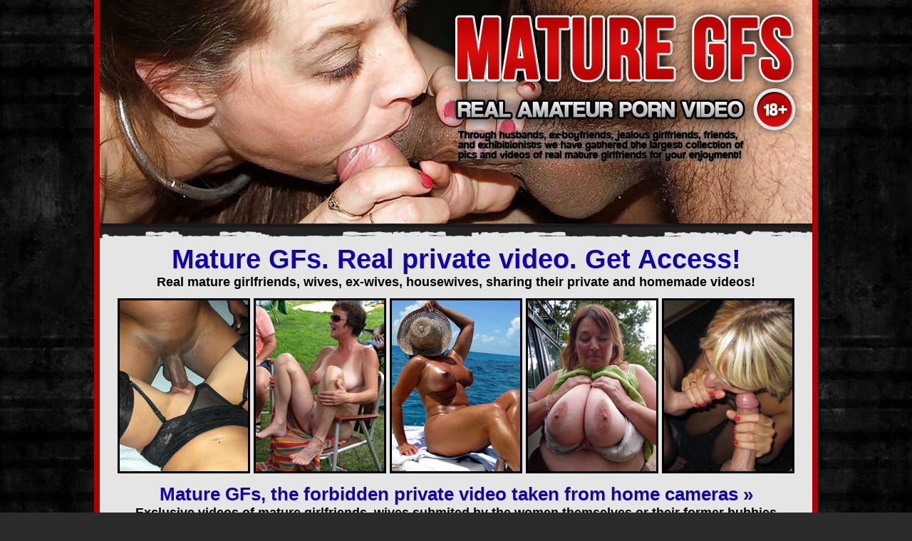

--- FILE ---
content_type: text/html; charset=UTF-8
request_url: http://galleries.adult-empire.com/10873/710034/4258/index.php
body_size: 2634
content:
<!DOCTYPE html PUBLIC "-//W3C//DTD XHTML 1.0 Transitional//EN" "http://www.w3.org/TR/xhtml1/DTD/xhtml1-transitional.dtd">
<html xmlns="http://www.w3.org/1999/xhtml">
<head>
<meta http-equiv="Content-Type" content="text/html; charset=utf-8" />
<title>Mature GFs (Girlfriends) Private, Homemade videos.</title>
<style type="text/css">
<!--
/* CSS Document */
body {
	margin: 0px;
	background-color: #2C2B2B; 
	background-image:url(http://galleries.adult-empire.com/108/10873/124/../fhg-img/main_bg.jpg);
}
body,td,th {
	font-size: 12px;
	color: #f000000;
	font-family: Arial, Helvetica, sans-serif;
}
a:link {
     text-decoration: none;
     color: #1303ae;
}
a:visited {
     color: #1303ae;
	text-decoration: underline;
}
a:hover {
	color: #0f0191;
	text-decoration: underline;	
}
a:active {
	color: #0f0191;
	text-decoration: underline;	
}
a:link img.st-4 {
	border: 3px #000000 solid;
	margin: 0px 1px 0px 1px;
    width: 180px; 
	height: 240px;				
}
a:visited img.st-4 {
	border: 3px #ae0000 solid;
	margin: 0px 1px 0px 1px;
    width: 180px; 
	height: 240px;				
}
a:hover img.st-4 {
	border: 3px #ae0000 solid;
	margin: 0px 1px 0px 1px;
    width: 180px; 
	height: 240px;				
}
a:active img.st-4 {
	border: 3px #ae0000 solid;
	margin: 0px 1px 0px 1px;
    width: 180px; 
	height: 240px;				
}
.new1 {
	border-left: 8px #ae0000 solid;
	border-right: 8px #ae0000 solid;		
}
.new2 { 
    font-size:18px; 
    font-weight:bold;		
}
.new3 { 
    font-size:38px; 
    font-weight:bold;		
}
.new4 { 
    font-size:26px; 
    font-weight:bold;		
}
.new5 {
	border: 1px solid #000000;
	margin-right: 2px;	
}
a:link img.new5 {
	border: 1px solid #000000;
	margin-right: 2px;				
}
a:visited img.new5 {
	border: 1px solid #000000;
	margin-right: 2px;					
}
a:hover img.new5 {
	border: 1px solid #ae0000;
	margin-right: 2px;				
}
a:active img.new5 {
	border: 1px solid #ae0000;
	margin-right: 2px;					
}
.new6 {	font-size: 20px;
	font-weight: bold;
}
.new7 {	background-color: #e2dfdf;
	padding: 5px 5px 5px 0px;
	text-align: justify; font-weight:bold;
}

a:link img.new8 {
	border: 1px solid #000000;				
}
a:visited img.new8 {
	border: 1px solid #000000;					
}
a:hover img.new8 {
	border: 1px solid #ae0000;				
}
a:active img.new8 {
	border: 1px solid #ae0000;					
}
-->
</style>
</head>

<body>
<center>
  <table width="1000" border="0" cellpadding="0" cellspacing="0" class="new1" bgcolor="#e5e5e5">
    <tr>
      <td>
        <a href="http://www.adult-empire.com/rs.php?site_id=10873&wm_id=4258&sub_id=1&rs_fhg_id=710034&o=http%3A%2F%2Fgalleries.adult-empire.com%2F10873%2F710034%2F4258%2Findex.php" title="Mature GFs Private, Homemade videos. Get access now!">
        <img src="http://galleries.adult-empire.com/108/10873/124/../fhg-img/g1.jpg" width="1000" height="49" border="0" /><br />
      <img src="http://galleries.adult-empire.com/108/10873/124/../fhg-img/g2.jpg" width="1000" height="66" border="0" /><br />
      <img src="http://galleries.adult-empire.com/108/10873/124/../fhg-img/g3.jpg" width="1000" height="78" border="0" /><br />
      <img src="http://galleries.adult-empire.com/108/10873/124/../fhg-img/g4.jpg" width="1000" height="62" border="0" /><br />
      <img src="http://galleries.adult-empire.com/108/10873/124/../fhg-img/g5.jpg" width="1000" height="59" border="0" /><br />
      <img src="http://galleries.adult-empire.com/108/10873/124/../fhg-img/_5.jpg" width="1000" height="21" border="0" /></a></td>
    </tr>
    <tr>
      <td height="80" align="center" class="new2"><a href="http://www.adult-empire.com/rs.php?site_id=10873&wm_id=4258&sub_id=1&rs_fhg_id=710034&o=http%3A%2F%2Fgalleries.adult-empire.com%2F10873%2F710034%2F4258%2Findex.php" title="Mature GFs Private, Homemade videos. Get access now!" class="new3">Mature GFs. Real private video. Get Access!</a><br />
Real mature girlfriends, wives, ex-wives, housewives, sharing their private  and homemade videos!</td>
    </tr>
    <tr>
      <td height="253" align="center" valign="bottom">
      <a href="http://galleries.adult-empire.com/108/10873/124/name1.jpg" target="_blank"><img src="http://galleries.adult-empire.com/108/10873/124/tn_name1.jpg" width="180" height="240" class="st-4" /></a>
      <a href="http://galleries.adult-empire.com/108/10873/124/name2.jpg" target="_blank"><img src="http://galleries.adult-empire.com/108/10873/124/tn_name2.jpg" width="180" height="240" class="st-4" /></a>
      <a href="http://galleries.adult-empire.com/108/10873/124/name3.jpg" target="_blank"><img src="http://galleries.adult-empire.com/108/10873/124/tn_name3.jpg" width="180" height="240" class="st-4" /></a>
      <a href="http://galleries.adult-empire.com/108/10873/124/name4.jpg" target="_blank"><img src="http://galleries.adult-empire.com/108/10873/124/tn_name4.jpg" width="180" height="240" class="st-4" /></a>      
      <a href="http://galleries.adult-empire.com/108/10873/124/name5.jpg" target="_blank"><img src="http://galleries.adult-empire.com/108/10873/124/tn_name5.jpg" width="180" height="240" class="st-4" /></a>                  
      </td>
    </tr>
    <tr>
      <td height="75" align="center" valign="middle" class="new2"><a href="http://www.adult-empire.com/rs.php?site_id=10873&wm_id=4258&sub_id=1&rs_fhg_id=710034&o=http%3A%2F%2Fgalleries.adult-empire.com%2F10873%2F710034%2F4258%2Findex.php" title="Mature GFs Private, Homemade videos. Get access now!" class="new4">Mature GFs, the forbidden private video taken from home cameras »</a><br />
Exclusive videos of  mature girlfriends, wives submited by the women themselves or their former hubbies</td>
    </tr>
    <tr>
      <td height="30" align="center"><img src="http://galleries.adult-empire.com/108/10873/124/../fhg-img/5.jpg" width="948" height="14" /></td>
    </tr>
    <tr>
      <td align="center"><table width="947" border="0" cellspacing="0" cellpadding="0">
        <tr>
          <td rowspan="3" align="left" valign="top"><a href="http://www.adult-empire.com/rs.php?site_id=10873&wm_id=4258&sub_id=1&rs_fhg_id=710034&o=http%3A%2F%2Fgalleries.adult-empire.com%2F10873%2F710034%2F4258%2Findex.php" title="Mature GFs Private, Homemade videos. Get access now!"><img src="http://galleries.adult-empire.com/108/10873/124/../fhg-img/ac1.gif" width="268" height="180" /></a></td>
          <td width="660" height="87" valign="top">
          <a href="http://www.adult-empire.com/rs.php?site_id=10873&wm_id=4258&sub_id=1&rs_fhg_id=710034&o=http%3A%2F%2Fgalleries.adult-empire.com%2F10873%2F710034%2F4258%2Findex.php" title="Mature GFs Private, Homemade videos. Get access now!"><img src="http://galleries.adult-empire.com/108/10873/124/../fhg-img/i1.jpg" width="125" height="94" border="0" class="new5" /></a>
          <a href="http://www.adult-empire.com/rs.php?site_id=10873&wm_id=4258&sub_id=1&rs_fhg_id=710034&o=http%3A%2F%2Fgalleries.adult-empire.com%2F10873%2F710034%2F4258%2Findex.php" title="Mature GFs Private, Homemade videos. Get access now!"><img src="http://galleries.adult-empire.com/108/10873/124/../fhg-img/i2.jpg" width="125" height="94" border="0" class="new5" /></a>         
          <a href="http://www.adult-empire.com/rs.php?site_id=10873&wm_id=4258&sub_id=1&rs_fhg_id=710034&o=http%3A%2F%2Fgalleries.adult-empire.com%2F10873%2F710034%2F4258%2Findex.php" title="Mature GFs Private, Homemade videos. Get access now!"><img src="http://galleries.adult-empire.com/108/10873/124/../fhg-img/i3.jpg" width="125" height="94" border="0" class="new5" /></a> 
          <a href="http://www.adult-empire.com/rs.php?site_id=10873&wm_id=4258&sub_id=1&rs_fhg_id=710034&o=http%3A%2F%2Fgalleries.adult-empire.com%2F10873%2F710034%2F4258%2Findex.php" title="Mature GFs Private, Homemade videos. Get access now!"><img src="http://galleries.adult-empire.com/108/10873/124/../fhg-img/i4.jpg" width="125" height="94" border="0" class="new5" /></a>
          <a href="http://www.adult-empire.com/rs.php?site_id=10873&wm_id=4258&sub_id=1&rs_fhg_id=710034&o=http%3A%2F%2Fgalleries.adult-empire.com%2F10873%2F710034%2F4258%2Findex.php" title="Mature GFs Private, Homemade videos. Get access now!"><img src="http://galleries.adult-empire.com/108/10873/124/../fhg-img/i5.jpg" width="125" height="94" border="0" class="new5" /></a>
          </td>
        </tr>
        <tr>
          <td valign="middle" class="new7">Through husbands, ex-boyfriends, jealous &quot;girlfriends&quot;, friends, and exhibitionists we have gathered the largest collection of pics and videos of real mature girlfriends for your enjoyment! They’re not paid actors and they fuck because they love sex.. Join now!</td>
        </tr>
        <tr>
          <td height="28" align="left" valign="bottom" class="new6"><a href="http://www.adult-empire.com/rs.php?site_id=10873&wm_id=4258&sub_id=1&rs_fhg_id=710034&o=http%3A%2F%2Fgalleries.adult-empire.com%2F10873%2F710034%2F4258%2Findex.php" title="Mature GFs Private, Homemade videos. Get access now!">Get instant access to biggest  collection of private mature videos &raquo;</a></td>
        </tr>
      </table></td>
    </tr>
    <tr>
      <td height="320" align="center" valign="bottom"><a href="http://www.adult-empire.com/rs.php?site_id=10873&wm_id=4258&sub_id=1&rs_fhg_id=710034&o=http%3A%2F%2Fgalleries.adult-empire.com%2F10873%2F710034%2F4258%2Findex.php" title="Mature GFs Private, Homemade videos. Get access now!"><img src="http://galleries.adult-empire.com/108/10873/124/../fhg-img/13.jpg" width="472" height="149" border="0" /><img src="http://galleries.adult-empire.com/108/10873/124/../fhg-img/14.jpg" width="475" height="149" border="0" /><br />
      <img src="http://galleries.adult-empire.com/108/10873/124/../fhg-img/15.jpg" width="472" height="154" border="0" /><img src="http://galleries.adult-empire.com/108/10873/124/../fhg-img/16.jpg" width="475" height="154" border="0" /></a><br /></td>
    </tr>
    <tr>
      <td height="90" align="center" class="new2"><a href="http://www.adult-empire.com/rs.php?site_id=10873&wm_id=4258&sub_id=1&rs_fhg_id=710034&o=http%3A%2F%2Fgalleries.adult-empire.com%2F10873%2F710034%2F4258%2Findex.php" title="Mature GFs Private, Homemade videos. Get access now!" class="new3">Mature GFs. Real private video. Get Access!</a><br />
        Real mature girlfriends, wives, ex-wives, housewives, sharing their private  and homemade videos!</td>
    </tr>
    <tr>
      <td><img src="http://galleries.adult-empire.com/108/10873/124/../fhg-img/6.jpg" width="1000" height="34" /></td>
    </tr>
  </table>
</center>



<script>
 (function(i,s,o,g,r,a,m){i['GoogleAnalyticsObject']=r;i[r]=i[r]||function(){
 (i[r].q=i[r].q||[]).push(arguments)},i[r].l=1*new Date();a=s.createElement(o),
 m=s.getElementsByTagName(o)[0];a.async=1;a.src=g;m.parentNode.insertBefore(a,m)
 })(window,document,'script','https://www.google-analytics.com/analytics.js','ga');

 ga('create', 'UA-2290017-5', 'auto');
 ga('send', 'pageview');

</script>

    <script>   
        var _aa_u="https://stat.adultium.com/";
        var _paq = _paq || [];
        _paq.push(["setDocumentTitle", document.domain + "/" + document.title]);
        //_paq.push(['trackVisibleContentImpressions', true, 750]);
        _paq.push(['enableLinkTracking']);        
        _paq.push(['setRequestMethod', 'POST']);
        _paq.push(['setTrackerUrls', {
            transitionUrl: _aa_u+'stats/saveFHGTransition/',
            //impressionUrl: _aa_u+'stats/saveImpression/',
            clickUrl: _aa_u+'stats/saveFHGClick/',
            //customEventUrl: _aa_u+'stats/saveCustomEvent/'
        }]);
        _paq.push(['setCustomData', { idsite: '10873', wm_id: '4258', gallery_id: '710034', campaign: '1' }])
    </script>
    <script src="https://stat.adultium.com/stats/init/?idsite=10873"></script>
    <script type="text/javascript">
        var d=document, g=d.createElement('script'), s=d.getElementsByTagName('script')[0];
        g.type='text/javascript'; g.async=true; g.defer=true; g.src=_aa_u+'javascript/aa.js'; s.parentNode.insertBefore(g,s);
    </script>    
    <script>
        var links = document.links;
        for(var i = 0; i < links.length; i++) {
            var href = links[i].getAttribute('href');            
            if (href.indexOf('/rs.php') < 0) {
                links[i].className += ' adultiumAnalytic-ignore';
            }
        }        
    </script></body></html>

--- FILE ---
content_type: text/plain
request_url: https://www.google-analytics.com/j/collect?v=1&_v=j102&a=1069692268&t=pageview&_s=1&dl=http%3A%2F%2Fgalleries.adult-empire.com%2F10873%2F710034%2F4258%2Findex.php&ul=en-us%40posix&dt=Mature%20GFs%20(Girlfriends)%20Private%2C%20Homemade%20videos.&sr=1280x720&vp=1280x720&_u=IEBAAEABAAAAACAAI~&jid=2027017017&gjid=654230980&cid=1389002675.1769065241&tid=UA-2290017-5&_gid=1534282630.1769065241&_r=1&_slc=1&z=1558463558
body_size: -453
content:
2,cG-MV81BN0J9N